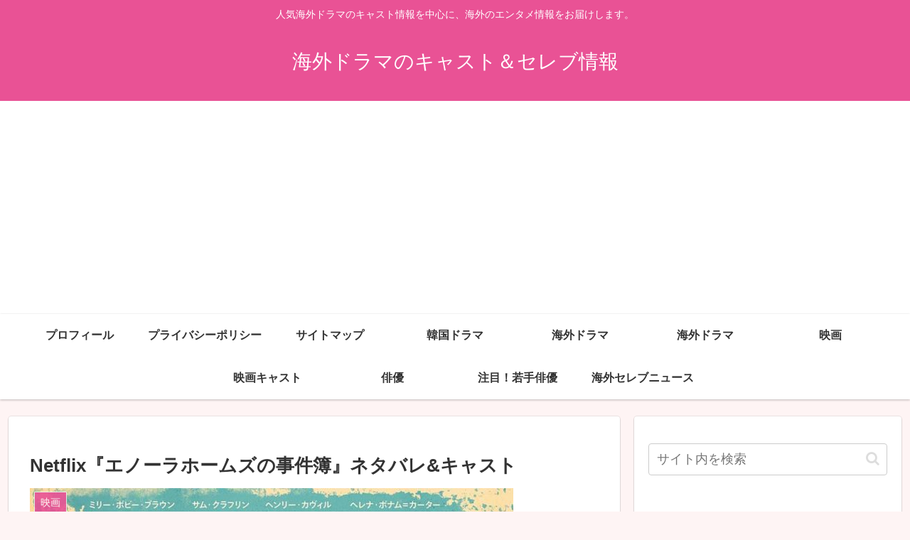

--- FILE ---
content_type: text/html; charset=utf-8
request_url: https://www.google.com/recaptcha/api2/aframe
body_size: 263
content:
<!DOCTYPE HTML><html><head><meta http-equiv="content-type" content="text/html; charset=UTF-8"></head><body><script nonce="vi2zdpnhu31hg8ua4t2PcQ">/** Anti-fraud and anti-abuse applications only. See google.com/recaptcha */ try{var clients={'sodar':'https://pagead2.googlesyndication.com/pagead/sodar?'};window.addEventListener("message",function(a){try{if(a.source===window.parent){var b=JSON.parse(a.data);var c=clients[b['id']];if(c){var d=document.createElement('img');d.src=c+b['params']+'&rc='+(localStorage.getItem("rc::a")?sessionStorage.getItem("rc::b"):"");window.document.body.appendChild(d);sessionStorage.setItem("rc::e",parseInt(sessionStorage.getItem("rc::e")||0)+1);localStorage.setItem("rc::h",'1768712786977');}}}catch(b){}});window.parent.postMessage("_grecaptcha_ready", "*");}catch(b){}</script></body></html>